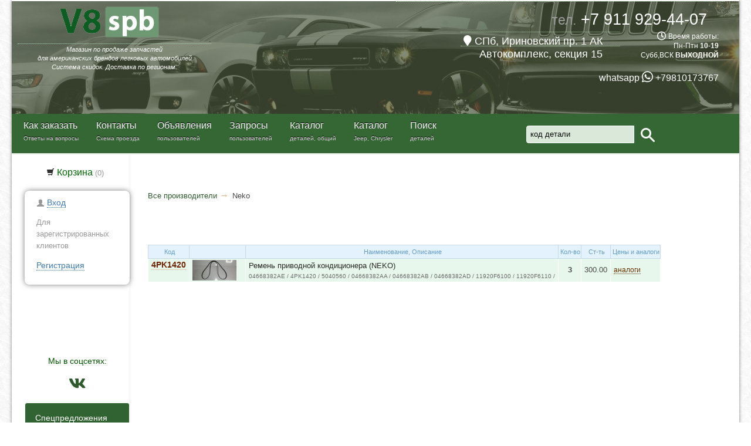

--- FILE ---
content_type: text/html; charset=UTF-8
request_url: http://v8spb.ru/brands/view_brand/738
body_size: 9078
content:
<!DOCTYPE html PUBLIC "-//W3C//DTD XHTML 1.0 Transitional//EN" "http://www.w3.org/TR/xhtml1/DTD/xhtml1-transitional.dtd">
<html>
<head>

<meta http-equiv="Content-Type" content="text/html; charset=utf-8" />
<meta content="IE=7" http-equiv="X-UA-Compatible" />
<meta name="keywords" content=" " />
<meta name="title" content="&nbsp;Запчасти для американских автомобилей " />
<meta name="description" content="&nbsp;Запчасти Chrysler,Jeep оптом и в розницу. Магазин автозапчастей для американских автомобилей в СПб. Оригинальные и неоригинальные запчасти" />
<link rel="shortcut icon" href="http://v8spb.ru/favicon.ico">

<script> 
    var main_url="http://v8spb.ru/";
    var client_time= new Date();
     var tmp_time = new Date(2026, 0, 25,9 , 16, 39); /// В миллисекундах
    var main_time=parseInt(Date.parse(tmp_time));
   
</script> 
    



<!--------VARIABLE LINKS----------->
<link rel="stylesheet" type="text/css" href="http://v8spb.ru/jtree.css" media="screen" />
<link rel="stylesheet" type="text/css" href="http://v8spb.ru/images/uploadify.css">    
<link rel="stylesheet" href="http://v8spb.ru/css/redmond/jquery-ui-1.9.2.custom.css" type="text/css" media="screen, projection" />
<link rel="stylesheet" href="http://v8spb.ru/css/bootstrap.css" type="text/css"  />
<link rel="stylesheet" href="http://v8spb.ru/css/fontawesome-free-5.15.1-web/css/all.min.css" type="text/css"  />
<link rel="stylesheet" href="http://v8spb.ru/css/htmlbook8.css" type="text/css"  />
<link rel="stylesheet" href="http://v8spb.ru/css/custom13.css" type="text/css"  />

<!--------VARIABLE SCRIPTS----------->
<script type="text/javascript" src="http://v8spb.ru/js/jquery-1.11.2.js"></script>
<script type="text/javascript" src="http://v8spb.ru/js/jquery-migrate-1.2.1.min.js"></script>
<script type="text/javascript" src="http://v8spb.ru/js/jquery-ui-1.9.2.custom.min.js"></script>
<script type="text/javascript" src="http://v8spb.ru/js/bootstrap.js"></script>   
<script type="text/javascript" src="http://v8spb.ru/js/jquery.treeview.js"></script>


<script src="http://v8spb.ru/js/lib/search_result_3.js"></script>

<title>Neko /  V8spb</title>
</head>
<body>
  <style>
    .top-banner-block{
        margin: -5px -20px;
background-color: red;
display:none;
    }
    .top-banner{padding:0px 0px 0px 100px;display:none;}
    .top-banner .top-banner-new{opacity: 0;}
    .top-banner .div_opacity{
      -webkit-transition: opacity .1s ease-in-out;
      -moz-transition: opacity .1s ease-in-out;
      -ms-transition: opacity .1s ease-in-out;
      -o-transition: opacity .1s ease-in-out;
      transition: opacity .1s ease-in-out;
      opacity: 1;}

    .top-banner{
        text-align:center;
        padding:15px;
        font-family: Georgia, 'Times New Roman', Times, serif;
        font-size:20px;
        color:white;
        text-transform: uppercase ;
        
        
    }
   .coid19-alert{
       display:none;
       /*min-height:50px;*/
       
       /*vertical-align:middle;*/
       padding-top:15px;
       padding-bottom:15px;
     /*  background-image:url(http://v8spb.ru/img/snow_bg.png);*/
       font-size:1.3em;
       text-align:center;
       min-width:100%;
      /*  margin-left: -20px;
        margin-right: -20px;*/
        color:#296024;
        font-weight:bold;
        background-color:white;
        border-bottom:1px solid #eee;
        
   }
   .celeb-date-label{ padding:5px; border:1px solid #661818; border-radius:5px; /*font-size:1.3em;*/}
   .celeb-date-label.closed{  
        background-image: url(http://v8spb.ru/gif_icons/deletered32.png);
      /*  background:url(http://v8spb.ru/gif_icons/deletered32.png),rgba(255,255,255,0.5);*/
        background-color:#b7aeae;
        background-repeat: no-repeat;
        background-blend-mode: overlay;
   } 
   .celeb-date-label.opened{ border: 1px solid #b4c6b2; background-color: #e1f0df;} 
   
</style>    
<!--script src="http://v8spb.ru/js/lib/clock.js" type="text/javascript"></script-->

<script>
    /*Закрытие окна*/
 $(document).ready(function(){   
  // digitalWatch(0);
$(".close-detail-window").live("click",function(){ $(".details-order-window").fadeOut();});
 $(function() {
     
    $( ".details-order-window" ).draggable();    
  });       
$(".busytime-company-link-1").click(function(){ 
    $( ".busytime-company-window-2" ).hide();
    $(".busytime-company-window-1").slideToggle();
    });
$(".busytime-company-link-2").click(function(){ 
    $( ".busytime-company-window-1" ).hide();
    $(".busytime-company-window-2").slideToggle();
    });
  //   $(".header-warning-block").slideDown("slow"); 
  
  ////// Увеличение картинок
   $(".clear-white").live({   
  mouseenter: function () {
  var pict="http://v8spb.ru/image_bind"+"/fulls_"+$(this).attr('prefix')+"/"+$(this).attr('rel');
   if ($(this).attr('rel')!="") {	  
    $(this).append($("<div class=\"image-fullsize\"><img src=\"http://v8spb.ru/images/loadinfo.gif\"></div>"));	
	var img = new Image();
    img.onload = function() { $('.image-fullsize img').attr({'src':img.src,'width':400}); }
     img.src = pict;
	}
  }, 
  mouseleave: function () {
    $(this).find("div:last").remove();
  }
  });
  
});
 </script>   
 
 <!--[if IE]>
  <style type="text/css">
   li#global-search    { display: inline; text-align: right; width:310px;	background: #274E27 ; }   
   #header{background-color:#EDF5ED;}
  </style>
  <![endif]-->
<div id="wrap">
    <div class="top-banner-block">
     <div class="top-banner">График работы : магазин Пн-Пт с 10-19, Сб и Вск ВЫХОДНОЙ.</div>
     </div>
<div id="header" style="height: 200px;">
   
		<div id="logo-slogan">
		<table border="0" width="100%">
<tr>
<td nowrap valign="top" width="330">
<a href="http://v8spb.ru/"><img src="http://v8spb.ru/images/logo.png" alt="" /></a> 
 <div class="block-logo-slogan">
    <div class="logo-slogan"><em>Магазин по продаже запчастей</em> </div>
        <div class="logo-slogan"><em>для американских брендов легковых автомобилей</em></div>
    <div class="logo-slogan"><em>Система скидок. Доставка по регионам.</em></div>
</div>
<!--h2>Запчасти для американских автомобилей</h2
style="background:url(http://v8spb.ru/images/different/shop_header.png)  top center no-repeat;  min-width:300px; max-width:1000px;"
-->
</td>
<td valign="top">
<div class="header-ul-block">
  
</div>
  

	</td>
  <td align="right"  valign="bottom" width="580">
                <div class="header-address" style="padding-top:20px;">
                                        <span style="font-size:150%;"><small class="muted">тел.</small> +7 911 929-44-07</span>	
              </div>
              
            
            <div class="header-ul-block" style="display:flex;">

                <ul>
                    
                    <ol class="header-address">
                    <a href="https://yandex.ru/maps/?um=constructor%3Ab86386c284d447ff7583ea087ddcabc3780f8407359c5a76ed3eaab5b60058b9&source=constructorLink&mode=usermaps" target="_blank" title="Открыть в Яндекс-картах">
                    <i class="fa fa-map-marker" aria-hidden="true"> </i>
                       СПб, Ириновский пр. 1 АК 
                      </a>
                    </ol> 
                    <ol class="header-address">
                    Автокомплекс, секция 15
                    </ol> 

                 </ul>  
                 <ul>
                    <ol>
                      
                      <span style="color:white;"><i class="far fa-clock fa-lg"> </i></span> Время работы:	 
                      
                
                  </ol>
                  <ol>
                  Пн-Птн <strong>10-19</strong>
                  </ol>
                  <ol>Субб,ВСК <strong>ВЫХОДНОЙ</strong>	
                  </ol>
                  </ul> 
         
            </div>
            
            <div class="header-ul-block">
                              <span style="font-size:140%;">
                            
                    whatsapp    <i class="fab fa-whatsapp fa-lg"></i>
                            +79810173767</span>
                            	
                </div>
           
       </td> 

       
</tr>
</table>
		
		 
		</div>
		
					
 <div id="header-gallery">
  <!--
     <ul>
         <li><a href="http://v8spb.ru/autorepair/topic/wheel_alignment">
                 <span class="header-gallery-label">Развал схождение</span>
                 <img src="http://v8spb.ru/images/sto/header_gallery/thumb-banner-6.jpg"></a></li>
                 <li><a href="http://v8spb.ru/autorepair/topic/wheelsrepair">
                 <span class="header-gallery-label">Шиномонтаж</span>
                 <img src="http://v8spb.ru/images/sto/header_gallery/thumb-banner-2.jpg"></a></li>
         <li><a href="http://v8spb.ru/autorepair/topic/transmition">
                 <span class="header-gallery-label">Ремонт двигателя и подвески</span>
                 <img src="http://v8spb.ru/images/sto/header_gallery/thumb-banner-3.jpg"></a></li>
         <li><a href="http://v8spb.ru/autorepair/topic/diagnostics">
                 <span class="header-gallery-label">Диагностика</span>
                 <img src="http://v8spb.ru/images/sto/header_gallery/thumb-banner-7.jpg"></a></li>
                   
                 <li><a href="http://v8spb.ru/">
                 <span class="header-gallery-label">Запчасти</span>
                 <img src="http://v8spb.ru/images/sto/header_gallery/thumb-banner-4.jpg"></a></li>
       </ul>   
                      -->
 </div>    
			
</div>

<div id="header-low" style="z-index:10;">
<div id="nav">
    	<div id="nav-bar">
    	<ul><li><div><a href="http://v8spb.ru/faq">Как заказать</a></div><a href="http://v8spb.ru/faq"><span class="top-nav-desc">Ответы на вопросы</span></a></li>
		    <li  ><div><a href="http://v8spb.ru/about">Контакты</a></div><a href="http://v8spb.ru/about"><span class="top-nav-desc">Схема проезда</span></a>
			
			</li>
      		<li ><div><a href="http://v8spb.ru/advert">Объявления</a></div><a href="http://v8spb.ru/advert"><span class="top-nav-desc">пользователей</span></a></li> 
			<li>
			<div><a href="http://v8spb.ru/query_online/current">Запросы</a> </div>
                        <a href="http://v8spb.ru/query_online/current"><span class="top-nav-desc">пользователей</span></a>
			</li> 
                        <!--li>
			<div><a href="http://v8spb.ru/autorepair">СТО</a> </div>
                        <a href="http://v8spb.ru/autorepair"><span class="top-nav-desc">&nbsp;&nbsp;ремонт, ТО</span></a>
			</li--> 
		    <li><div><a href="http://v8spb.ru/ecatalog/brands">Каталог</a></div><a href="http://v8spb.ru/ecatalog/brands"><span class="top-nav-desc">деталей, общий</span></a></li>
			<li><div><a href="http://chrysler.v8spb.ru">Каталог</a></div><a href="http://chrysler.v8spb.ru"><span class="top-nav-desc">Jeep, Chrysler</span></a></li>
      		<li style="width:168px;"><div><a href="http://v8spb.ru/prices/search_result">Поиск</a></div><a href="http://v8spb.ru/prices/search_result"><span class="top-nav-desc">деталей</span></a></li>  
			   		
     		
			<li id="global-search">	<div style="margin-top:10px;">
			
			<form action="http://v8spb.ru/prices/search_result" class="globalform form-group form-inline" method="post" accept-charset="utf-8">
<div class="input-append" style="vertical-align: baseline;">
<input type="text" name="str" value="" maxlength="100" size="5" placeholder="код детали"   class="global-input input-medium form-control form-control-sm" x-webkit-speech onwebkitspeechchange="onChange()"  id="appendedInputButton">
<button class="btn" type="submit"><img src="http://v8spb.ru/gif_icons/search-icon-white.png"></button>
</div>

</form></div><span class="top-nav-desc">&nbsp;</span></li>
			
      		
      		<li></li>
   	 	</ul>
  		</div>
</div>
    
  
    
    
    
</div>

  	<style>
    .nav-block-cabinet ul.cabinet {display:block;}
    .nav-block-cabinet ul.cabinet li{padding:5px;}
    
    
 .nav-block-cabinet   .cabinet li{ margin-bottom:0px; line-height:30px;}
 .nav-block-cabinet   .cabinet li a{ font-size:14px;}
 .nav-block-cabinet   .cabinet li a .menu-item{padding-left:10px;}

 .nav-block-cabinet .cabinet li:hover{
     cursor:pointer;
     
 /* border-bottom:1px solid #EDF8F0;  */
  border-radius:3px;
  background-color: #e2e6e2;
  margin-right:0px;
}
.nav-block-cabinet .cabinet li a{display:block; width:100%;background-color:transparent; }

.nav-block-cabinet .cabinet li a:hover,.nav-block-cabinet .cabinet li a:visited{  background-color:transparent; color:black;  }


.nav-block-cabinet .cabinet li.active,.nav-block-cabinet .cabinet li.active:visited{ background-color: #316231;border-radius:3px; }
.nav-block-cabinet .cabinet li.active:hover{background-color:#3c773c;}
.nav-block-cabinet .cabinet li.active a{color:white;}
.nav-block-cabinet .cabinet li.active a:hover{color:white;   background-color: transparent;  }


.nav-block-cabinet .cabinet li a i{opacity:0.5;}
.nav-block-cabinet .cabinet li a .num-for-icon-cell{border-radius: 10px;
    padding-left: 5px;
padding-right: 5px;
background-color: grey;  color: white;
}
.nav-block-cabinet .cabinet li.active a .num-for-icon-cell{ background-color: white;  color: gray;}

.text-hidden{display:none;}

</style>    



<script type='text/javascript'>
    
 $(document).ready(function(){
     $( 'button.add-to-cart' ).live("click",function() {
                         var target = $(this);  
                         $(this).fadeOut("500");
			  var b=$(this).attr('id');
                           var qty=$(this).parent("span.basket-td").find(".basket-count-order-"+b+"").html();
                           if (qty=="") qty=1;
			   var db_prefix=$(this).attr('db_prefix');;
			  var sourceid=$(this).attr('source');
                         AddToCart(b,qty,sourceid,db_prefix,target); 
                        // console.log(b);
                          /*
			   $('#idname').html(codename);
			  $('#idcode').html(fullcode);
			  $("#basket-modal-window input[name='codehid']").val(b);
			  $("#basket-modal-window input[name='sourceid']").val(sourceid);	
                          */
			});
               /*Увеличение кол-ва корзины до заказа*/         
      $("body").on("click",".ajax-basket-qty-down",function(){
          console.log("ok");
            var cur_rel=$(this).attr("rel");
            console.log(cur_rel);
            var cur_qty=$(".basket-count-order-"+cur_rel+"").html();
            cur_qty--;
            if (cur_qty>0)
            { 
            $(".basket-count-order-"+cur_rel+"").html(cur_qty);
            }
        });
       
         $("body").on("click",".ajax-basket-qty-up",function(){
            var cur_rel=$(this).attr("rel");
            var cur_qty=$(".basket-count-order-"+cur_rel+"").html();
            cur_qty++;
            $(".basket-count-order-"+cur_rel+"").html(cur_qty);
        });     
        
        
        $(".toggle-text-hidden").click(function(){
            $(".text-hidden").toggle();
        });
                        
 });   

 //// Действующая функция///
 function AddToCart(codehid,jqty,sourceid,db_prefix,target)
 {
      $.ajax({
	url:	'http://v8spb.ru/basket/backend_add_basket',
	type:	'POST',
	dataType: 'JSON', //форматы могут быть: JSON, XML, HTML, text и некоторые другие
	contentType: 'application/x-www-form-urlencoded', //Тип передаваемых данных
	data:	{'idcode': codehid,'qty':jqty,'sourceid':sourceid,'db_prefix':db_prefix},
        beforeSend: function(){ $(target).html("<img src=\"http://v8spb.ru/images/ajax-loader.gif\">");}        
        
    })
         .done( function(response){
              $(target).parent("span.basket-td").html(response.mess).css({"font-size":"90%"});
      //    $("#basket-modal-window").modal('hide');
       $(".cnt_basket").html(response.cnt_j);
        $("#basket div").removeClass("basket-empty");
	$("#basket div").addClass("basket-nonempty");
	  
     }).fail(function(err){alert("Ошибка связи...");});
 }
 function ViewDiscount() /// отключение отображения скидки в результатах поиска
 {
     $.ajax({url:"http://v8spb.ru/profile/ajax_discount_view"})
             .done(function(){ window.location.reload();})
             .fail(function(err){console.log(err);});
 }
  </script>
  
<div class="wrap-content">  
<div id="sidebar-left">  
<div id="sidebar"> 
    <div id="basket">
        
         
 <div class="basket-empty">  
 <span class="basket-link">
 <i class="icon-shopping-cart icon-white"> </i> <span id="basket-title">В корзине товаров</span>     
  </span>
 ( <span class="cnt_basket" >0</span> )&nbsp; 
       <a href="http://v8spb.ru/basket/basket_view"><button class="btn btn-success"> Оформить покупку </button></a>
 </div>
 
 
 </div> 
    <div id="basket-twice">
 <div> 
   
     <a href="http://v8spb.ru/basket/basket_view"> 
 <span class="basket-link-twice"><i class="icon-shopping-cart"> </i> Корзина </span>
  <span class="muted">(<span class="cnt_basket" >0</span>)</span> &nbsp; </a>
    
 </div>
 </div> 

<script>
$(document).ready(function(){
$("#auth-login").click(function(){
$("#auth-form").slideToggle();
});
$(".auth-form-close").click(function(){$(".auth-login-form").slideUp();});
});</script>
 <script>
$(document).ready(function(){
$(".link-login-form").click(function(){
    $(".auth-login-form").slideToggle("fast").draggable();
});    
$("#sidebar-form-login input[type=text]").focus(function(){
$(this).val('').removeClass("input-grey");
});
$("#sidebar-form-login input[type=password]").focus(function(){
$(this).val('').removeClass("input-grey");
});
});
</script> 
<div id="sidebar-form-login">  
<p><i class="icon-user" style="opacity:0.5;"></i> <a href="javascript:void(0);" class="web2 link-login-form">Вход</a></p> 
<div class="auth-login-form" style="display:none; padding:1px; border-radius: 5px; background-color:#346734; color:white; z-index:100; position:absolute;width:320px;">
    <div class="auth-border" style="border:1px solid grey; border-radius: 5px; padding:10px;" align="center">
        <div align="right">
            <a href="javascript:void(0);" title="Закрыть окно" class="auth-form-close">
                <span style="color:white;"><i class="fa fa-times fa-lg"></i></span>
            </a>
        </div>
<form action="http://v8spb.ru/login/auth" class="form-horizontal" method="post" accept-charset="utf-8">
    
  <div class="row">
    <div class="span2 col-6">
      <input type="text" id="inputEmail" placeholder="Email" name="login">
  </div>
 </div>
   <p style="padding:0px; margin:0 auto;">&nbsp;</p>     
  <div class="row">
    <div class="span2 col-6">
      <input type="password" id="inputPassword" placeholder="Password" name="pass">
  </div>
   </div>   
   <p style="padding:0px; margin:0 auto;">&nbsp;</p> 
  <div class="row">
    <div class="span1 col-6">
      <button type="submit" class="btn btn-success">&nbsp;Вход&nbsp;</button>
      </div>
   <div class="span2 col-6">   
      <span><a href="http://v8spb.ru/registration/pass_restore" style="color:white;">Забыли пароль?</a></span>
      
    </div>
  </div>
</form>  </div>      
</div>
<p class="muted">Для зарегистрированных клиентов</p>


<p><a href="http://v8spb.ru/registration" class="web2">Регистрация</a></p>
	</div>
</div>	

   
 <!--BANNERS-->
  <!--iframe id="banner300x300" src="http://v8spb.ru/banners/wheels_reapir200x200/index.html" allowfullscreen="allowfullscreen" width="200" height="200" frameborder="0">
  </iframe-->
  

 <h3 class="" style="margin-top:50px;text-align:center;">Мы в соцсетях:</h3>
 <div id="" style="text-align:center;">
     <a href="https://vk.com/v8spb_ru" title="VK - v8spb.ru"><i class="fab fa-vk fa-2x"></i></a>
    
 </div>
<h3 class="sidebar-li" style="margin-top:20px;"><a href="http://v8spb.ru/special_action">&nbsp;&nbsp;&nbsp;Спецпредложения</a></h3>
<div id="reklama">
 

<ul class="special-actions">
<li>
<a href="http://v8spb.ru/brands/view_product/57444">
<div class="actions_name">Накладки на зеркала с поворотником taxoe 07--(комплект 2 шт.)</div>
<img src="http://v8spb.ru/image_bind/thumbs_al/direct_parts_mrcg94_17429115179915_57444.jpg" align="left" title="Накладки на зеркала с поворотником taxoe 07--(комплект 2 шт.)" alt="" /><span class="mini">taxoe 07-</span><br>
<div > <span class="price">3300</span> 
                                    <span class="price-del"> P</span></div>
</a>
</li>

<li>
<a href="http://v8spb.ru/brands/view_product/63893">
<div class="actions_name">Датчик положения коленвала NTY</div>
<img src="http://v8spb.ru/image_bind/thumbs_al/nty_ecpch029_17605349773547_63893.jpg" align="left" title="Датчик положения коленвала NTY" alt="" /><span class="mini">Jeep Cherokee 97-01 4.0L / </span><br>
<div > <span class="price">3500</span> 
                                    <span class="price-del"> P</span></div>
</a>
</li>

<li>
<a href="http://v8spb.ru/brands/view_product/59046">
<div class="actions_name">Дефлектора на окна комплект 4шт COBRA TUNING (хром)</div>
<img src="http://v8spb.ru/image_bind/thumbs_al/direct_parts_f34614cr_15965562178774_59046.jpg" align="left" title="Дефлектора на окна комплект 4шт COBRA TUNING (хром)" alt="" /><span class="mini">Ford Mondeo 5 (Форд Мондео) седан 2014 - 2022, Fusion (North America) Фьюжн (Северная Америка) 2012 - 2020 с хромированной полосой</span><br>
<div > <span class="price">4500</span> 
                                    <span class="price-del"> P</span></div>
</a>
</li>

</ul>
</div>


<h3 class="sidebar-li"><a href="http://v8spb.ru/articles">&nbsp;&nbsp;&nbsp;Публикации</a></h3>
	<div style="margin-right:5px;">
	<ul>
	<ol>
	<a href="http://v8spb.ru/articles/view/kody_diagnostiki_dvigatelya_obd_i__obd_1__60.html">Коды диагностики OBD I</a>	<p class="posted"></p></ol>
	<ol>
	<a href="http://v8spb.ru/articles/view/kody_oshibok_chrysler_53.html">Коды диагностики OBD II</a>	<p class="posted"></p></ol>
	<!--ol>
	<p></p>
	<span class="mini">Разное</span></ol>
		<ol>
	<br>
	
			<p class="posted"></p>
	<br>
	
	</ol-->
		</ul>
	</div>
</div>

<div id="content">

<div><a href="http://v8spb.ru/brands">Все производители</a> <span class="rarr">&rarr; </span> Neko</div><br>
<div>
    
      
</div>
<br>
<div align="right"></div>
<p>&nbsp;</p>
	<table cellpadding="2" cellspacing="2">
	<tr class="headname">
	<td>Код</td>
	<td></td>
	<td>Наименование, Описание</td>	
	
	<td nowrap>Кол-во</td>
	<td>Ст-ть</td>	
	<td>Цены и аналоги</td>
	
</tr>
				<tr class="exist-result">
				<td valign="top" nowrap><a href="http://v8spb.ru/brands/view_product/52503" class="code-a" title="Открыть: Ремень приводной кондиционера  (NEKO)">4PK1420</a></td>
				<td class="clear-white" rel="direct_parts_4pk1420_15887648966975_52503.jpg" prefix="al"><img src="http://v8spb.ru/image_bind/thumbs_al/direct_parts_4pk1420_15887648966975_52503.jpg" height="30" align="left" title="4PK1420 Ремень приводной кондиционера  (NEKO)" alt="4PK1420 Ремень приводной кондиционера  (NEKO)" /></td>
				<td><span class="codename">Ремень приводной кондиционера  (NEKO)</span><br /><span class="mini">04668382AE /  4PK1420 / 5040560  /  04668382AA / 04668382AB / 04668382AD / 11920F6100 / 11920F6110 / </span></td>
				
				<td align="center"><strong>3</strong></td>
				<td>300.00</td>
				<td><a href="http://v8spb.ru/prices/search_result/4PK1420" class="link_mini">аналоги</a></td>
			</tr>
</table>
<p>&nbsp;</p>	
<div align="right"></div>



<!------END ID-CONTENT-------->
</div>

<!---------END  wrap-content--->
</div>
<br class="clear">
<p>&nbsp;</p>
</div>
<!--Вспомогательные блоки--->
<div id="dialog-universal" title="Общая информация" style="display:none;">
    <div id="dialog-universal-result"> </div>
</div>




  <div id="footer">
  
  <div align="center" id="footer-content">
  <table cellpadding="0" cellspacing="0">
<tr>

	<td valign="top">
	<ul>
	
	<ol><strong>Контактная информация</strong></ol>
	<ol>&nbsp;</ol>
	<ol> Санкт-Петербург</ol>
	<ol>Ириновский пр 1АК
(Автокомплекс, секция 15)</ol>
       
        
	<ol><small class="muted">тел.</small> +7 911 929-44-07</ol>	
        <ol>                        <strong>
                            <img src="http://v8spb.ru/gif_icons/logo-whatsapp.png" style="width:30px;"> +79810173767</strong>	
                    </ol> 
	 <ol>e-mail: <script type="text/javascript">
	//<![CDATA[
	var l=new Array();
	l[0] = '>';
	l[1] = 'a';
	l[2] = '/';
	l[3] = '<';
	l[4] = '|117';
	l[5] = '|114';
	l[6] = '|46';
	l[7] = '|108';
	l[8] = '|105';
	l[9] = '|97';
	l[10] = '|109';
	l[11] = '|64';
	l[12] = '|98';
	l[13] = '|112';
	l[14] = '|115';
	l[15] = '|45';
	l[16] = '|56';
	l[17] = '|118';
	l[18] = '>';
	l[19] = '"';
	l[20] = '|117';
	l[21] = '|114';
	l[22] = '|46';
	l[23] = '|108';
	l[24] = '|105';
	l[25] = '|97';
	l[26] = '|109';
	l[27] = '|64';
	l[28] = '|98';
	l[29] = '|112';
	l[30] = '|115';
	l[31] = '|45';
	l[32] = '|56';
	l[33] = '|118';
	l[34] = ':';
	l[35] = 'o';
	l[36] = 't';
	l[37] = 'l';
	l[38] = 'i';
	l[39] = 'a';
	l[40] = 'm';
	l[41] = '"';
	l[42] = '=';
	l[43] = 'f';
	l[44] = 'e';
	l[45] = 'r';
	l[46] = 'h';
	l[47] = ' ';
	l[48] = 'a';
	l[49] = '<';

	for (var i = l.length-1; i >= 0; i=i-1) {
		if (l[i].substring(0, 1) === '|') document.write("&#"+unescape(l[i].substring(1))+";");
		else document.write(unescape(l[i]));
	}
	//]]>
</script></ol>
         <ol>
          
 <div id="" >
     <a href="https://vk.com/v8spb_ru" title="VK - v8spb.ru"><i class="fab fa-vk fa-2x"></i></a>
    
 </div>
         </ol>
	
	</ul>
	</td>

 <td width="50"></td>

	<td valign="top">
	<ul class="footer-link">
	<ol><strong>Посетителям</strong></ol>
	<ol>&nbsp;</ol>
	<ol><a href="http://v8spb.ru/registration">Регистрация</a></ol>
	<ol><a href="http://v8spb.ru/about">Контакты</a></ol>
	<ol><a href="http://v8spb.ru/faq">Как оплатить</a></ol>
        <ol><a href="http://v8spb.ru/about/company">О компании</a></ol>
        	</ul>
	</td>
	<td width="50"></td>
	<td valign="top">
	<ul class="footer-link">
	<ol><strong>Каталоги</strong></ol>
	<ol>&nbsp;</ol>
	<ol><a href="http://v8spb.ru/brands">Производители</a> </ol>
	<ol><a href="http://v8spb.ru/ya_cat/cars">Бренды</a></ol>
	<ol><a href="http://v8spb.ru/ecatalog/brands">Каталог общий</a></ol>
	<ol><a href="http://chrysler.almak-usa.ru/">Каталог Jeep, Chrysler</a></ol>
	<ol><a href="http://v8spb.ru/prices/search_result">Поиск деталей</a></ol>
	</ul>
	</td>
	<td width="50"></td>
	<td valign="top">
	<ul class="footer-link">
	
	<ol><strong>Публикации</strong></ol>
	<ol>&nbsp;</ol>
	<ol><a href="http://v8spb.ru/query_online/current">Запросы</a> </ol>
	<ol><a href="http://v8spb.ru/advert">Объявления</a> </ol>
	<ol><a href="http://v8spb.ru/articles">Статьи</a></ol>
	<ol><a href="http://v8spb.ru/special_action">Спецпредложения</a></ol>
	
	</ul>
	</td>
	
</tr>
</table>
<div id="copyright" align="right"><p>&copy;2011-2026 V8spb.ru  &nbsp;<a href="http://m.v8spb.ru" style="color:white;">
            <img src="http://v8spb.ru/images/phone_w.png">Мобильная версия</a></p></div>
</div>

</div>
<!-- Yandex.Metrika counter -->
<div style="display:none;"><script type="text/javascript">
(function(w, c) {
    (w[c] = w[c] || []).push(function() {
        try {
            w.yaCounter13220779 = new Ya.Metrika({id:13220779, enableAll: true});
        }
        catch(e) { }
    });
})(window, "yandex_metrika_callbacks");
</script>
<script type="text/javascript">
$(document).ready(function(){
 $.fn.animate_Text = function() {
  var string = this.text();
  return this.each(function(){
   var $this = $(this);
   $this.html(string.replace(/./g, '<span class="top-banner-new">$&</span>'));
   $this.find('span.top-banner-new').each(function(i, el){
    setTimeout(function(){ $(el).addClass('div_opacity'); }, 80 * i);
   });
  });
 };
 $('.top-banner').show();
 $('.top-banner').animate_Text();
});
</script>

</div>

</div>

<script src="//mc.yandex.ru/metrika/watch.js" type="text/javascript" defer="defer"></script>
<noscript><div><img src="//mc.yandex.ru/watch/13220779" style="position:absolute; left:-9999px;" alt="" /></div></noscript>
<!-- /Yandex.Metrika counter -->
</body>
</html>

--- FILE ---
content_type: text/css
request_url: http://v8spb.ru/jtree.css
body_size: 651
content:
.treeview, .treeview ul {
	padding: 0;
	margin: 0;
	list-style: none;
}

.treeview ul {
	background-color: #fff;
	margin-top: 4px;
}

.treeview .hitarea {
	background: url(treeview_img/treeview-default.gif) -64px -25px no-repeat;
	height: 16px;
	width: 16px;
	margin-left: -16px;
	float: left;
	cursor: pointer;
}
/* fix for IE6 */
* html .hitarea {
	display: inline;
	float:none;
}

.treeview li {
	margin: 0;
	padding: 3px 0pt 3px 16px;
}

.treeview a.selected {
	background-color: #eee;
}

#treecontrol { margin: 1em 0; display: none; }

.treeview .hover { color: red; cursor: pointer; }

.treeview li { background: url(treeview_img/treeview-default-line.gif) 0 0 no-repeat; }
.treeview li.collapsable, .treeview li.expandable { background-position: 0 -176px; }

.treeview .expandable-hitarea { background-position: -80px -3px; }

.treeview li.last { background-position: 0 -1766px }
.treeview li.lastCollapsable, .treeview li.lastExpandable { background-image: url(treeview_img/treeview-default.gif); }
.treeview li.lastCollapsable { background-position: 0 -111px }
.treeview li.lastExpandable { background-position: -32px -67px }

.treeview div.lastCollapsable-hitarea, .treeview div.lastExpandable-hitarea { background-position: 0; }

.treeview-red li { background-image: url(treeview_img/treeview-red-line.gif); }
.treeview-red .hitarea, .treeview-red li.lastCollapsable, .treeview-red li.lastExpandable { background-image: url(treeview_img/treeview-red.gif); }

.treeview-black li { background-image: url(treeview_img/treeview-black-line.gif); }
.treeview-black .hitarea, .treeview-black li.lastCollapsable, .treeview-black li.lastExpandable { background-image: url(treeview_img/treeview-black.gif); }

.treeview-gray li { background-image: url(treeview_img/treeview-gray-line.gif); }
.treeview-gray .hitarea, .treeview-gray li.lastCollapsable, .treeview-gray li.lastExpandable { background-image: url(treeview_img/treeview-gray.gif); }

.treeview-famfamfam li { background-image: url(treeview_img/treeview-famfamfam-line.gif); }
.treeview-famfamfam .hitarea, .treeview-famfamfam li.lastCollapsable, .treeview-famfamfam li.lastExpandable { background-image: url(treeview_img/treeview-famfamfam.gif); }


.filetree li { padding: 3px 0 2px 16px; }
.filetree span.folder, .filetree span.file { padding: 1px 0 1px 20px; display: block; }
.filetree span.folder { background: url(treeview_img/folder.gif) 0 0 no-repeat; }
.filetree li.expandable span.folder { background: url(treeview_img/folder-closed.gif) 0 0 no-repeat; }
.filetree span.file { background: url(treeview_img/file.gif) 0 0 no-repeat; }